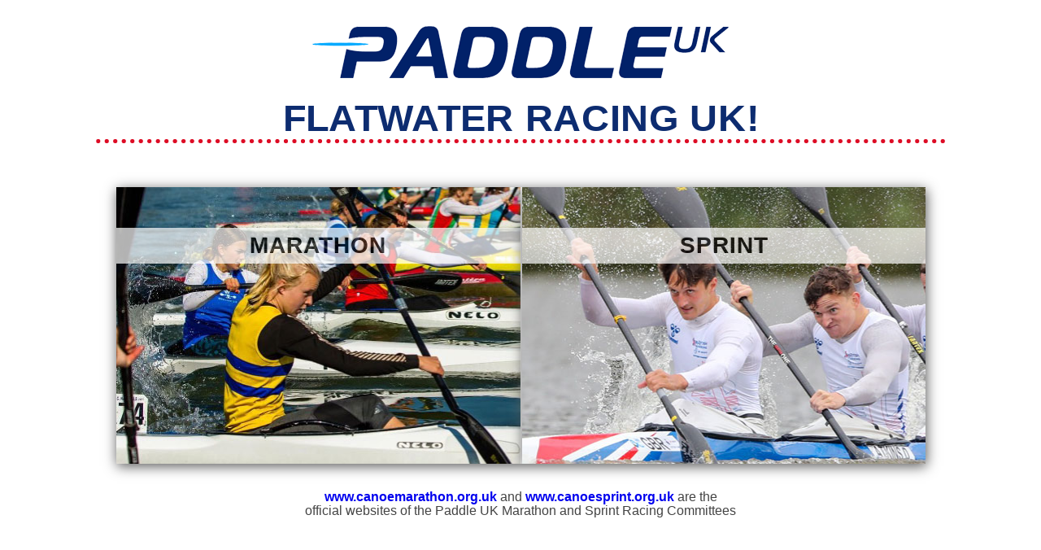

--- FILE ---
content_type: text/html; charset=UTF-8
request_url: https://canoeracing.org.uk/18-39-%E2%82%AC-longline-sherpa-lined-denim-jacket-ww-5289841
body_size: 3815
content:
<html>
<head>
<title>Paddle UK Flatwater Racing</title>

<meta http-equiv="Content-Type" content="text/html; charset=UTF-8"/>
<meta name="description" content="" />
<meta name="keywords" content=""/>

<link rel="icon" type="image/x-icon" href="https://canoeracing.org.uk/Paddle_UK_Favicon_RGB-1-192x192.png" />
<link rel="shortcut icon" type="image/x-icon" href="https://canoeracing.org.uk/Paddle_UK_Favicon_RGB-1-192x192.png" />
<link rel="apple-touch-icon" href="iphone-icon.png" />

<link href="includes/style.css" rel="stylesheet" type='text/css'>

<script language="javascript" type="text/javascript">
image1 = new Image(); image1.src = "images/paddle_uk_logo.png";
image2 = new Image(); image2.src = "images/marathon.jpg";
image3 = new Image(); image3.src = "images/sprint.jpg";
</script>

</head>

<body>

<div class="container">

<center>

	<div class="content">
		
		<div>
			<div><img class="logo" src="images/paddle_uk_logo.png" alt=""></div>
			<div><h1>FLATWATER RACING UK!</h1></div>
		</div>

		<div class="spacer"></div>
		
		<div>
			
			<ul class="accordion" id="accordion">

				<li class="bg1">
			    	
            <h2>Marathon</h2>
	        		
            <div onclick='window.location.href="https://canoemarathon.org.uk/"'> 
              <h2>Marathon Racing</h2>
              <p>The endurance flatwater racing sport over distances from 4 to 
                125 miles</p>
            </div>
				</li>
			
				<li class="bg2">
			    	
            <h2>Sprint</h2>
			    	
            <div onclick='window.location.href="https://www.canoesprint.org.uk/"'> 
              <h2>Sprint Regattas</h2>
              <p>The Olympic Games flatwater racing sport over 200, 500 and 1000 
                metre courses</p>
            </div>
				</li>
			
			</ul>
			
		</div>
	
		<div class="spacer"></div>
		
		<div>
			<p><b><a href="https://canoemarathon.org.uk/" style="text-decoration: none;" title="BC Marathon Racing website">www.canoemarathon.org.uk</a></b>
			   and <b><a href="https://www.canoesprint.org.uk/" style="text-decoration: none;" title="BC Sprint Racing website">www.canoesprint.org.uk</a></b> are the
			   <br>official websites of the Paddle UK Marathon and Sprint Racing Committees</p>
		</div>

	</div>

</center>	

</div>		

<!-- The JavaScript -->
<script src="//ajax.googleapis.com/ajax/libs/jquery/2.1.1/jquery.min.js"></script>
<script type="text/javascript">
	
/*
	Elegant Accordion v1.0
	
	Originally by Mary Lou: http://tympanus.net/codrops/2010/04/26/elegant-accordion-with-jquery-and-css3/
	Plugin by Dean Sofer: http://www.deansofer.com/
*/

(function($) {
	
	var __eAccordionRunTimes = 0; 
	
	$.eAccordion = function(el, options) {
		
		// To avoid scope issues, use 'base' instead of 'this'
		// to reference this class from internal events and functions.
		var base = this;
	  
		// Keeps track of the index of the current instance
		__eAccordionRunTimes++;
		base.runTimes = __eAccordionRunTimes;
			
		// Gives Access to jQuery element
		base.$el = $(el);
		
		// Set up a few defaults
		base.currentPage = 1;
		base.timer = null;
		base.playing = false;
	
		// Add a reverse reference to the DOM object
		base.$el.data("ElegantAccordion", base);
		  
		base.init = function() {
					
			base.options = $.extend({}, $.eAccordion.defaults, options);
				
			// Cache existing DOM elements for later
			base.$items   = base.$el.children('li');
			base.$single  = base.$items.last();
			
			// Fix jittering during animation
			base.$single.css('margin-right', '-20px');
			
			// Set the dimensions
			if (base.options.height) {
				base.$items.css('height', base.options.height);
			}
	
			// Get the details
			base.pages = base.$items.length;
			var expandedWidth;
			if (base.options.expandedWidth.indexOf("%") > -1) { // If a percent is given
				expandedWidth = base.$el.width() * (parseInt(base.options.expandedWidth) / 100);
			} else { // Otherwise use pixels
				expandedWidth = parseInt(base.options.expandedWidth);
			}
			base.contractedWidth = (base.$el.width() - expandedWidth) / (base.pages - 1);
			
			// If autoPlay functionality is included, then initialize the settings
			if (base.options.autoPlay) {
				base.playing = !base.options.startStopped; // Sets the playing variable to false if startStopped is true
				base.startStop(base.playing);
			};
			
			// If pauseOnHover then add hover effects
			if (base.options.pauseOnHover && base.options.autoPlay) {
				base.$el.hover(function() {
					base.clearTimer();
				}, function() {
					base.startStop(base.playing);
				});
			}
			
			// Add background images if set
			base.$items.filter('[data-bg]').each(function() {
				var $li = $(this);
				$li.css('backgroundImage', 'url(' + $li.data('bg') + ')' ); 
			});
			
			// Add formatting
			base.$items.hover(function () {
				base.startStop(false);
				base.gotoPage(base.$items.index(this) + 1);
			},function(){
				if (!base.clickStopped) {
					if (base.options.autoPlay) {
						base.startStop(true);
					} else if (base.options.neutralState) {
						base.gotoNeutral();
					}
				}
			}).click(function () {
				base.startStop(false);
				// Prevents the hover-out from re-enabling
				base.clickStopped = true;
			}).children('div').width(expandedWidth);
			
			// If a hash can not be used to trigger the plugin, then go to page 1
			if ((base.options.hashTags == true && !base.gotoHash()) || base.options.hashTags == false) {
				base.gotoPage(1, false);
			};
			
			// Enable neutral state
			if (base.options.neutralState) {
				base.neutralWidth = (100 / base.pages) + '%';
				base.gotoNeutral(false);
			}
		}
			
		base.gotoPage = function(page, animate) {
			if (typeof(page) == "undefined" || page == null) {
				page = 1;
			};
			
			// Stop the slider when we reach the last page, if the option stopAtEnd is set to true
			if(base.options.stopAtEnd){
				if(page == base.pages) base.startStop(false);
			}
			
			
			// Just check for bounds
			if (page > base.pages) page = 1;
			if (page < 1) page = 1;
			
			// Store the page to be shown
			var $page = base.$items.eq(page - 1);
			
			duration = (animate !== false) ? base.options.animationTime : 0;
			
			$page.stop(true, true).animate(
				{'width':base.options.expandedWidth},
				duration,
				base.options.easing
			);
			$page.children('h2').stop(true, true).animate({opacity: 0}, duration);
			$page.children('div').stop(true, true).animate({
				opacity: 1,
				marginBottom: 0,
				paddingBottom: 0
			}, duration);
			$siblings = $page.siblings();
			$siblings.stop(true, true).animate(
				{'width':base.contractedWidth},
				duration,
				base.options.easing
			);
			$siblings.children('h2').stop(true, true).animate({opacity: .9}, duration);
			$siblings.children('div').stop(true, true).animate({
				opacity: 0,
				marginBottom: '-' + base.options.bgHeight,
				paddingBottom: base.options.bgHeight
			}, duration);
			
			// Update local variable
			base.currentPage = page;
		};
		
		base.gotoNeutral = function(animate){
			duration = (animate !== false) ? base.options.animationTime : 0;
			base.$items.stop(true, true).animate(
				{'width':base.neutralWidth},
				duration,
				base.options.easing
			);
			base.$items.children('h2').stop(true, true).animate({opacity: .9}, duration);
			base.$items.children('div').stop(true, true).animate({
				opacity: 0,
				marginBottom: '-' + base.options.bgHeight,
				paddingBottom: base.options.bgHeight
			}, duration);
		};
			
		base.goForward = function() {
			base.gotoPage(base.currentPage + 1);
		};

		base.goBack = function() {
			base.gotoPage(base.currentPage - 1);
		};
		
		// This method tries to find a hash that matches panel-X
		// If found, it tries to find a matching item
		// If that is found as well, then that item starts visible
		base.gotoHash = function(){
			var hash = window.location.hash.match(/^#?panel(\d+)-(\d+)$/);
			if (hash) {
				var panel = parseInt(hash[1]);
				if (panel == base.runTimes) {
					var slide = parseInt(hash[2]);
					var $item = base.$items.filter(':eq(' + slide + ')');
					if ($item.length != 0) {
						base.gotoPage(slide, false);
						return true;
					}
				}
			}
			return false; // A item wasn't found;
		};
		
		// Handles stopping and playing the slideshow
		// Pass startStop(false) to stop and startStop(true) to play
		base.startStop = function(playing) {
			if (playing !== true) playing = false; // Default if not supplied is false
			
			// Update variable
			base.playing = playing;
			
			if (playing){
				base.clearTimer(); // Just in case this was triggered twice in a row
				base.timer = window.setInterval(function() {
					base.goForward();
				}, base.options.delay);
			} else {
				base.clearTimer();
			};
		};
		
		base.clearTimer = function(){
			// Clear the timer only if it is set
			if(base.timer) window.clearInterval(base.timer);
		};
		
		// Taken from AJAXY jquery.history Plugin
		base.setHash = function (hash) {
			// Write hash
			if ( typeof window.location.hash !== 'undefined' ) {
				if ( window.location.hash !== hash ) {
					window.location.hash = hash;
				};
			} else if ( location.hash !== hash ) {
				location.hash = hash;
			};
			
			// Done
			return hash;
		};
		// <-- End AJAXY code

		// Trigger the initialization
		base.init();
	};

	$.fn.eAccordion = function(options) {
		if (typeof(options) == "object"){
			return this.each(function(i){			
				(new $.eAccordion(this, options));
			});	
		
		} else if (typeof(options) == "number") {

			return this.each(function(i) {
				var eSlide = $(this).data('ElegantAccordion');
				if (eSlide) {
					eSlide.gotoPage(options);
				}
			});
			
		} else {
			return this.each(function(i) {
				var eSlide = $(this).data('ElegantAccordion');
				if (eSlide) {
					eSlide.gotoNeutral();
				}
			});
		}
		
  };
	
})(jQuery);	

</script>
	
<script type="text/javascript">
	$(function() {
		$('#accordion').eAccordion({
			easing: 'swing',		// Anything other than "linear" or "swing" requires the easing plugin
			autoPlay: false,			// This turns off the entire FUNCTIONALY, not just if it starts running or not
			startStopped: false,	// If autoPlay is on, this can force it to start stopped
			stopAtEnd: false,		// If autoplay is on, it will stop when it reaches the last slide
			delay: 3000,			// How long between slide transitions in AutoPlay mode
			animationTime: 1500,		// How long the slide transition takes
			hashTags: true,			// Should links change the hashtag in the URL?
			pauseOnHover: true,		// If true, and autoPlay is enabled, the show will pause on hover
			height: null,			// Override the default CSS height
			expandedWidth: '800px', // Width of the expanded slide
			neutralState: true,		// If there should be a state when all pages are equal size (usually onMouseOut)
			bgHeight: '340px'		// The height of the gradient image (bgDescription.png). Useful if you're modifying the image
		});
	});
</script>
<script defer src="https://static.cloudflareinsights.com/beacon.min.js/vcd15cbe7772f49c399c6a5babf22c1241717689176015" integrity="sha512-ZpsOmlRQV6y907TI0dKBHq9Md29nnaEIPlkf84rnaERnq6zvWvPUqr2ft8M1aS28oN72PdrCzSjY4U6VaAw1EQ==" data-cf-beacon='{"version":"2024.11.0","token":"1c1db71010bd48f7b9f053cce0430db2","r":1,"server_timing":{"name":{"cfCacheStatus":true,"cfEdge":true,"cfExtPri":true,"cfL4":true,"cfOrigin":true,"cfSpeedBrain":true},"location_startswith":null}}' crossorigin="anonymous"></script>
</body>
</html>


--- FILE ---
content_type: text/css
request_url: https://canoeracing.org.uk/includes/style.css
body_size: 497
content:

//@font-face { font-family: mrcnorm; src: url('../fonts/Metropolis-Regular.otf'); }
//@font-face { font-family: mrcsemi; src: url('../fonts/Metropolis-SemiBold.otf'); }
//@font-face { font-family: mrcbold; src: url('../fonts/Metropolis-Bold.otf'); }

*                        { margin: 0; padding: 0; } 

body                     { font-family: 'Figtree', sans-serif; background: #fff; font-optical-sizing: auto; }

.container               { max-width: 995px; margin: 0 auto; text-align: center; padding: 0; }
.content                 { display: flex; flex-direction: column; justify-content: center; }

h1			             { font-family: 'Figtree', sans-serif; font-optical-sizing: auto; font-size: 2.8em; color: #012169; letter-spacing: 0em;
                                text-transform: full-width; transform: scale(1.05, 1.0); opacity: 0.95; border-bottom: 5px dotted #dc001a;
								margin-bottom: 0.5em; text-align: center; }
img.logo                 { width: 512px; height: 64px; padding: 2.0em 0 1.5em 0; }
p			             { font-family: 'Figtree', sans-serif; font-optical-sizing: auto; font-size: 1.0em; color: #444; text-align: center; line-height: 1.1em; }

.spacer                  { margin: 1.0em; }

.accordion               { clear: both; margin: 0 auto; }
ul.accordion li          { background-repeat: no-repeat; background-position:  top left; }
ul.accordion li.bg1      { background-image: url(../images/marathon.jpg); }
ul.accordion li.bg2      { background-image: url(../images/sprint.jpg); }

.accordion               { list-style:none; font-family: 'Figtree', sans-serif; font-optical-sizing: auto; font-size: 16px; font-style: italic; line-height: 1.5em; overflow: hidden; padding: 0; -moz-box-shadow:1px 3px 15px #555; -webkit-box-shadow:1px 3px 15px #555; box-shadow:1px 3px 15px #555; /*border-top:2px solid #fff; border-left:2px solid #fff;*/ }
.accordion li            { top: 0; left: 0; float: left; width: 10%; height: 340px; display: block; border-right:2px solid #fff; \*border-bottom:2px solid #fff;*\ background-color: #fff; background-repeat: no-repeat; background-position: center center; position: relative; overflow: hidden; margin: 0; -moz-box-shadow:1px 3px 15px #555; -webkit-box-shadow:1px 3px 15px #555; box-shadow:1px 3px 15px #555; }
.accordion h2            { background-color: #fff; padding: 10px 0; opacity: 0.7 !important; filter: alpha(opacity=10); top: 50px; width: 100%; position: absolute; text-transform: uppercase; font-style: normal; font-weight: bold; letter-spacing: 1px; font-size: 28px; color: #000; text-align: center; text-shadow: -1px -1px 1px #ccc; -moz-text-shadow: -1px -1px 1px #ccc; -webkit-text-shadow: -1px -1px 1px #ccc; }
.accordion div           { cursor: pointer; position: absolute; bottom: 0; left: 0; opacity: 0; filter: alpha(opacity=0); background: transparent url(../images/bgDescription.png) repeat-x bottom center; padding-top: 340px; padding-bottom: 340px; margin-bottom: -340px; }
.accordion div h2        { background: none; padding: 0; position: static; opacity: 1; filter: alpha(opacity=100); text-transform: uppercase; font-style: normal; font-weight: bold; letter-spacing: 1px; font-size: 21px; color: #000; text-align: left; margin: 0px 0px -10px 22px; text-shadow: -1px -1px 1px #ccc; -moz-text-shadow: -1px -1px 1px #ccc; -webkit-text-shadow: -1px -1px 1px #ccc; }
.accordion div p         { line-height: 14px; margin: 10px 22px; font-size: 14px; font-style: normal; font-weight: normal; text-transform: none; letter-spacing: normal; line-height: 1.6em; text-align: left; }
.accordion div a         { display: block; margin: 5px 0 5px 20px; text-transform: uppercase; font-style: normal; font-size: 14px; text-decoration: none; color: #888; }
.accordion div a:hover   { color: #333; text-decoration: underline; }		



